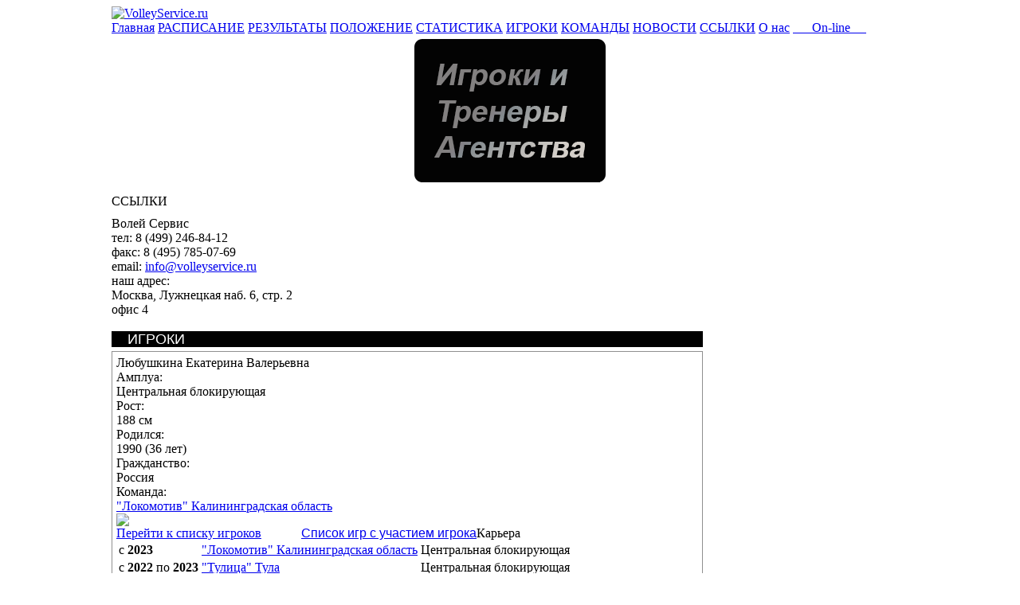

--- FILE ---
content_type: text/html; charset=cp1251
request_url: https://www.volleyservice.ru/index.php?option=com_volleyplayers&task=showplayer&pid=1335&Itemid=61
body_size: 4773
content:
<!DOCTYPE html PUBLIC "-//W3C//DTD XHTML 1.0 Transitional//EN" "http://www.w3.org/TR/xhtml1/DTD/xhtml1-transitional.dtd">
<html xmlns="http://www.w3.org/1999/xhtml">
<head>
<title>Волей Сервис</title>
<meta name="description" content="VolleyService.ru" />
<meta name="keywords" content="Чемпионат России, Чемпионат Европы. ВоллейСервис. Федерация Волейбола России" />
<meta name="Generator" content="Joomla! - Авторские права &amp;copy; 2005 - 2007 Open Source Matters. Все права защищены." />
<meta name="robots" content="index, follow" />
    <link rel="shortcut icon" href="https://volleyservice.ru/images/favicon.ico" />
    <meta http-equiv="Content-Type" content="text/html; charset=windows-1251" />
<link href="https://volleyservice.ru/templates/volley_makeup/css/common.css" rel="stylesheet" type="text/css"/>
<link href="https://volleyservice.ru/templates/volley_makeup/css/volley.css" rel="stylesheet" type="text/css"/>
<link href="/components/com_volleyplayers/statistics/css/stats.css" rel="stylesheet" type="text/css"/>
</head>
<body>
<table cellspacing="0" cellpadding="0" border="0" style="width:1000px;" align="center" class="volley">
	<tr>
		<td colspan="2">
			<div class="sitehead">
			<div class="logo">
				<a href="/" class="link"><img src="https://volleyservice.ru/templates/volley_makeup/images/vs_logo_gradient.png" alt="VolleyService.ru" class="firstImage"/></a>
			</div>
		    <div class="mainhead22"></div>
					</div>
		<div style="float:left;clear:left;width:1000px;background:url('https://volleyservice.ru/templates/volley_makeup/images/mainmenu_bg.png');margin:0px 0px 5px 0px;">
			<a class="mainmenuitem3" href="/">Главная</a>
			<a class="mainmenuitem3" href="index.php?option=com_volleyplayers&task=compitition">РАСПИСАНИЕ</a>
			<a class="mainmenuitem3" href="index.php?option=com_volleyplayers&task=results">РЕЗУЛЬТАТЫ</a>
			<a class="mainmenuitem3" href="index.php?option=com_volleyplayers&task=standings">ПОЛОЖЕНИЕ</a>
			<a class="mainmenuitem3" href="index.php?option=com_volleyplayers&task=statistic&act=main_stat">СТАТИСТИКА</a>
			<a class="mainmenuitem3" href="index.php?option=com_volleyplayers&Itemid=61">ИГРОКИ</a>
			<a class="mainmenuitem3" href="index.php?option=com_volleyplayers&Itemid=74">КОМАНДЫ</a>
			<a class="mainmenuitem3" href="index.php?option=com_news&Itemid=87">НОВОСТИ</a>
			<a class="mainmenuitem3" href="index.php?option=com_contacts&task=links&Itemid=95">ССЫЛКИ</a>
			<a class="mainmenuitem3" href="index.php?option=com_contacts&Itemid=90">О нас</a>
<!--			<div class="mainmenuitem2dump" style="width:74px;">&nbsp;</div>-->
<!--			<a class="mainmenuitem3" href="http://www.volley.ru/">ВФВ</a>-->
			<a class="mainmenuitem3" href="index.php?option=com_online">&nbsp;&nbsp;&nbsp;&nbsp;&nbsp;&nbsp;On-line&nbsp;&nbsp;&nbsp;&nbsp;&nbsp;</a>		</div>
		</td>
	</tr>
	<tr>
		<td colspan="2">
				<div class="first-column">
			<div  align="center"  style="margin-bottom: 15px;">
			<a href="/index.php?option=com_vsplayers" class="link"><img src="/img/igroki_trenery_agentstva.png" alt="" /></a>
			</div>
												<div class="leftmodule">
				<div class="lmhead">ССЫЛКИ</div>
				<table style="float:left;clear:left;width:100%;text-align:center;border:0px;" cellspacing="0" cellpadding="0">
					<tr>
						<td><a href="http://www.volley.ru/" target="_blank"><img src="https://volleyservice.ru/templates/volley_makeup/images/links-icon1.gif" alt=""/></a></td>
						<td><a href="http://www.fivb.org/" target="_blank"><img src="https://volleyservice.ru/templates/volley_makeup/images/links-icon2.gif" alt=""/></a></td>
						<td><a href="http://www.cev.eu/" target="_blank"><img src="https://volleyservice.ru/templates/volley_makeup/images/links-icon3.gif" alt=""/></a></td>
					</tr>
					<tr height="10"></tr>
				</table>
			</div>
			<div class="vcard">
				<div class="container">
					<div class="description">
						<div>
							<span class="org">Волей Сервис</span>
							<div><span class="type">тел: </span><span class="tel">8 (499) 246-84-12</span></div>
							<div><span class="type">факс: </span><span class="tel">8 (495) 785-07-69</span></div>
							<div><span class="type">email: </span>
								<span class="email"><a href="mailto:info@volleyservice.ru" class="link">info@volleyservice.ru</a></span>
							</div>
						</div>
						<div class="adr">
							<div class="type">наш адрес:</div>
							<div><span class="locality">Москва</span>, <span class="street-address">Лужнецкая наб. 6, стр. 2</span></div>
							<div><span>офис 4</span></div>
						</div>
					</div>
				</div>
			</div>
			<div class="leftmoduleB">
				
&nbsp;
&nbsp;
&nbsp;
&nbsp;
&nbsp;			</div>
		</div>
	
		<div class="second-column">
									<link href="/components/com_volleyplayers/statistics/css/stats.css" rel="stylesheet" type="text/css"/>
		<div class="content">
		
						<div style="width:742px;height:20px;font-family:Arial;font-size:18px;background-color:#000;color:#ffffff;text-indent:20px;margin:0px 0px 5px 0px;">ИГРОКИ</div>
						<div style="overflow:hidden;width:730px;display:block;background-color:#ffffff;margin:0px 0px 5px 0px;border:1px solid #909090;padding:5px;">
							<div class="icon"><img src="https://volleyservice.ru" alt="" /></div>
							<div class="playercommon">
								<div class="description">
									<div class="name">Любушкина Екатерина Валерьевна</div>
									<div class="pdparam">Амплуа:</div><div class="pdvalue">Центральная блокирующая</div>
									<div class="pdparam">Рост:</div><div class="pdvalue">188 см</div>
									<div class="pdparam">Родился:</div><div class="pdvalue">1990 (36 лет)</div>
									<div class="pdparam">Гражданство:</div><div class="pdvalue">Россия</div>
									<div class="pdparam">Команда:</div><div class="pdvalue"><a class="link" href='https://volleyservice.ru/index.php?option=com_volleyplayers&amp;task=showteam&amp;tid=92&amp;Itemid=74'>"Локомотив" Калининградская область</a></div>
								</div>
								<div class="team_logo"><img src="/images/vs/teams/92/logo_100x100.png"/></div>
							</div>
							<div style="float:left;"><a class="link" href="/index.php?option=com_volleyplayers&amp;Itemid=61">Перейти к списку игроков</a></div>
							<div style="float:left;margin:0px 0px 0px 50px;"><a href="./index.php?option=com_volleyplayers&amp;task=showplayer&amp;act=games&amp;pid=1335&amp;Itemid=61" class="link" style="font-family:arial;">Список игр с участием игрока</a></div>

														<div class="block playercareer">
								<div class="teamtabletitle">
									<div class="text">Карьера</div>
									<div class="line"><img src="/templates/volley_makeup/images/gray-pixel.gif" width="100%" height="1" alt="" /></div>
								</div>															
								<table>
																	<tr>
										<td class="years">с <b>2023</b></td>
										<td class="amplua"><a class="link" href='https://volleyservice.ru/index.php?option=com_volleyplayers&amp;task=showteam&amp;tid=92&amp;Itemid=74'>"Локомотив" Калининградская область</a></td>
										<td class="type">Центральная блокирующая</td>
									</tr>
																	<tr>
										<td class="years">с <b>2022</b> по <b>2023</b></td>
										<td class="amplua"><a class="link" href='https://volleyservice.ru/index.php?option=com_volleyplayers&amp;task=showteam&amp;tid=21&amp;Itemid=74'>"Тулица" Тула</a></td>
										<td class="type">Центральная блокирующая</td>
									</tr>
																	<tr>
										<td class="years">с <b>2021</b> по <b>2022</b></td>
										<td class="amplua"><a class="link" href='https://volleyservice.ru/index.php?option=com_volleyplayers&amp;task=showteam&amp;tid=14&amp;Itemid=74'>"Динамо" Москва</a></td>
										<td class="type">Центральная блокирующая</td>
									</tr>
																	<tr>
										<td class="years">с <b>2019</b> по <b>2020</b></td>
										<td class="amplua"><a class="link" href='https://volleyservice.ru/index.php?option=com_volleyplayers&amp;task=showteam&amp;tid=14&amp;Itemid=74'>"Динамо" Москва</a></td>
										<td class="type">Центральная блокирующая</td>
									</tr>
																</table>
							</div>
																					
																					
																				
													
													
													
	<!--													
													
													
														<div class="playername" >
															Любушкина Екатерина Валерьевна														</div>
														<div class="playerinfo">
															<div class="playerphoto">
																</div>
															<div class="playerdata">
																<table>
																	<tr>
																		<td>Амплуа</td>
																		<td><b>Центральная блокирующая</b></td>
																	</tr>
																	<tr>
																		<td>Родился</td>
																		<td><b>1990</b></td>
																	</tr>
																	<tr>
																		<td>Рост</td>
																		<td><b>188 см</b></td>
																	</tr>
																	<tr>
																		<td>Гражданство</td>
																		<td><b>Россия</b></td>
																	</tr>
																	<tr>
																		<td>Агенство</td>
																		<td><b></b></td>
																	</tr>
																	<tr>
																		<td>Команда</td>
																		<td><b><a class="link" href='https://volleyservice.ru/index.php?option=com_volleyplayers&amp;task=showteam&amp;tid=92&amp;Itemid=74'>"Локомотив" Калининградская область</a></b></td>
																	</tr>
																</table>
															</div>
														</div>
														<div class="playerteams">
															<table width="100%" border="0" cellpadding="0" cellspacing="1">
																<tr>
																	<th align="center" colspan="3">Карьера</th>
																</tr>
																	<tr>
																	<td>2023 - 0000</td>
																	<td><a class="link" href='https://volleyservice.ru/index.php?option=com_volleyplayers&amp;task=showteam&amp;tid=92&amp;Itemid=74'>"Локомотив" Калининградская область</a></td>
																	<td>Центральная блокирующая</td>
																</tr>
																	<tr>
																	<td>2022 - 2023</td>
																	<td><a class="link" href='https://volleyservice.ru/index.php?option=com_volleyplayers&amp;task=showteam&amp;tid=21&amp;Itemid=74'>"Тулица" Тула</a></td>
																	<td>Центральная блокирующая</td>
																</tr>
																	<tr>
																	<td>2021 - 2022</td>
																	<td><a class="link" href='https://volleyservice.ru/index.php?option=com_volleyplayers&amp;task=showteam&amp;tid=14&amp;Itemid=74'>"Динамо" Москва</a></td>
																	<td>Центральная блокирующая</td>
																</tr>
																	<tr>
																	<td>2019 - 2020</td>
																	<td><a class="link" href='https://volleyservice.ru/index.php?option=com_volleyplayers&amp;task=showteam&amp;tid=14&amp;Itemid=74'>"Динамо" Москва</a></td>
																	<td>Центральная блокирующая</td>
																</tr>
																</table>
														</div>
														<div class="playertitles">
															<table width="100%" border="0" cellpadding="0" cellspacing="0">
																<tr>
																	<th align="center" colspan="3">Достижения</th>
																</tr>
																</table>
														</div>-->
													</div>
												
	<!--<table width="100%" border="0">
	<tr>
		<td width="150"><img width="100%" src="https://volleyservice.ru/images/vs/players/1335/logo.gif" alt=""/></td>
		<td valign="top">
			<table>
				<tr>
					<td>Амплуа</td>
					<td><b>Центральная блокирующая</b></td>
				</tr>
				<tr>
					<td>Родился</td>
					<td><b>2 Января 1990</b></td>
				</tr>
				<tr>
					<td>Рост</td>
					<td><b>188 см</b></td>
				</tr>
				<tr>
					<td>Гражданство</td>
					<td><b>Россия</b></td>
				</tr>
				<tr>
					<td>Агенство</td>
					<td><b></b></td>
				</tr>
				<tr>
					<td>Команда</td>
					<td><b><a class="link" href='https://volleyservice.ru/index.php?option=com_volleyplayers&amp;task=showteam&amp;tid=92&amp;Itemid=74'>"Локомотив" Калининградская область</a></b></td>
				</tr>
			</table>
		</td>
	</tr>
	</table>-->

		</div>
			</div>
				<div class="footer">
			    <div class="links">
        <div class="lcol">
            <h1>МУЖСКИЕ КЛУБЫ</h1>
            <a href="http://www.fakelvolley.ru/">ФАКЕЛ Новый Уренгой &rsaquo;</a>
            <a href="http://www.vcdynamo.ru/">ДИНАМО Москва &rsaquo;</a>
            <a href="http://www.zenit-kazan.com/rus/">ЗЕНИТ-КАЗАНЬ &rsaquo;</a>
            <a href="http://www.volleyufa.ru/">УРАЛ &rsaquo;</a>
            <a href="https://lokovolley.com/">ЛОКОМОТИВ &rsaquo;</a>
            <a href="http://www.vc-dynamo.ru/">ДИНАМО-ЛО &rsaquo;</a>
            <a href="http://www.belogorievolley.ru/">БЕЛОГОРЬЕ &rsaquo;</a>
            <a href="http://vczenit-spb.ru/">ЗЕНИТ &rsaquo;</a>
            <a href="http://gazprom-ugra.ru/">ГАЗПРОМ-ЮГРА &rsaquo;</a>
            <a href="http://www.novavolley.ucoz.ru/">НОВА &rsaquo;</a>
            <a href="http://www.yarvolley.ru">ЯРОСЛАВИЧ &rsaquo;</a>
            <a href="http://kuzbass-volley.ru/">КУЗБАСС &rsaquo;</a>
            <a href="http://www.vc-enisey.ru/">ЕНИСЕЙ &rsaquo;</a>
            <a href="http://ugra-samotlor.ru/">ЮГРА-САМОТЛОР &rsaquo;</a>
        </div>
        <div class="lcol">
            <h1>ЖЕНСКИЕ КЛУБЫ</h1>
            <a href="http://www.vldinamo.ru/">ДИНАМО &rsaquo;</a>
            <a href="http://www.dinamo-kazan.com/">ДИНАМО-КАЗАНЬ &rsaquo;</a>
            <a href="https://www.uralochka-vc.com/">УРАЛОЧКА-НТМК &rsaquo;</a>
            <a href="http://www.vcmo.ru/">ЗАРЕЧЬЕ &rsaquo;</a>
            <a href="http://www.vc-enisey.ru/">ЕНИСЕЙ &rsaquo;</a>
            <a href="http://www.leningradka.spb.ru/">ЛЕНИНГРАДКА &rsaquo;</a>
            <a href="http://www.dinamokrasnodar.ru/">ДИНАМО Краснодар &rsaquo;</a>
            <a href="http://chelmetar.ru/">ДИНАМО-МЕТАР &rsaquo;</a>
            <a href="http://www.vc-lokomotiv.com/">ЛОКОМОТИВ &rsaquo;</a>
            <a href="http://vcminsk.com/">МИНСК &rsaquo;</a>
	    <a href="https://tulitsa.com/">ТУЛИЦА &rsaquo;</a>
	    <a href="https://sparta-nn.ru/">СПАРТА &rsaquo;</a>
        </div>
	<div class="lcol">
            <h1>ОФИЦИАЛЬНЫЙ ВОЛЕЙБОЛ</h1><br>
            <div style="float:left;width:60px;"><a href="http://www.volley.ru/">ВФВ &rsaquo;</a></div>
            <div style="float:left;width:60px;"><a href="http://www.fivb.org/">FIVB &rsaquo;</a></div>
            <div style="float:left;width:60px;"><a href="http://www.cev.eu/">CEV &rsaquo;</a></div>
        </div>
         <div class="lcol" style="border:0px;">
            <h1>О НАС</h1>
            <a href="http://www.volleyservice.ru/index.php?option=com_contacts&Itemid=90">Об агентстве</a>
        </div>
        <div class="rights">
            <img border="0" width="59px" height="" src="/images/vs_logo.png" alt="logo_small" style="float:left;clear:left;width:59px;height:34px;margin:3px 11px 0px 0px;"/>
            <div style="float:left;width:900px;margin:0px;">
                VolleyService.ru - официальный сайт спортивного агентства "Волей Сервис". Использование любых материалов с сайта спортивного агентства "Волей Сервис" допускается только при наличии прямой ссылки на сайт VolleyService.ru. При использовании материалов сайта ссылка на VolleyService.ru обязятальна.
                &copy; Спортивное агенство ВолейСервис.
            </div>
        </div>
    </div>
		</div>
		</td>
	</tr>
</table>
<script>
  (function(i,s,o,g,r,a,m){i['GoogleAnalyticsObject']=r;i[r]=i[r]||function(){
  (i[r].q=i[r].q||[]).push(arguments)},i[r].l=1*new Date();a=s.createElement(o),
  m=s.getElementsByTagName(o)[0];a.async=1;a.src=g;m.parentNode.insertBefore(a,m)
  })(window,document,'script','//www.google-analytics.com/analytics.js','ga');

  ga('create', 'UA-74601712-1', 'auto');
  ga('send', 'pageview');

</script>

<!-- Yandex.Metrika counter -->
<script type="text/javascript" >
   (function(m,e,t,r,i,k,a){m[i]=m[i]||function(){(m[i].a=m[i].a||[]).push(arguments)};
   m[i].l=1*new Date();
   for (var j = 0; j < document.scripts.length; j++) {if (document.scripts[j].src === r) { return; }}
   k=e.createElement(t),a=e.getElementsByTagName(t)[0],k.async=1,k.src=r,a.parentNode.insertBefore(k,a)})
   (window, document, "script", "https://mc.yandex.ru/metrika/tag.js", "ym");

   ym(91431773, "init", {
        clickmap:true,
        trackLinks:true,
        accurateTrackBounce:true,
        webvisor:true
   });
</script>
<noscript><div><img src="https://mc.yandex.ru/watch/91431773" style="position:absolute; left:-9999px;" alt="" /></div></noscript>
<!-- /Yandex.Metrika counter -->
</body>
</html><!-- 1767858492 -->

--- FILE ---
content_type: text/plain
request_url: https://www.google-analytics.com/j/collect?v=1&_v=j102&a=1967751287&t=pageview&_s=1&dl=https%3A%2F%2Fwww.volleyservice.ru%2Findex.php%3Foption%3Dcom_volleyplayers%26task%3Dshowplayer%26pid%3D1335%26Itemid%3D61&ul=en-us%40posix&dt=%D0%92%D0%BE%D0%BB%D0%B5%D0%B9%20%D0%A1%D0%B5%D1%80%D0%B2%D0%B8%D1%81&sr=1280x720&vp=1280x720&_u=IEBAAEABAAAAACAAI~&jid=1155082669&gjid=1791397046&cid=734463524.1767858494&tid=UA-74601712-1&_gid=1698123098.1767858494&_r=1&_slc=1&z=2091094121
body_size: -451
content:
2,cG-QCJT4XX6DQ